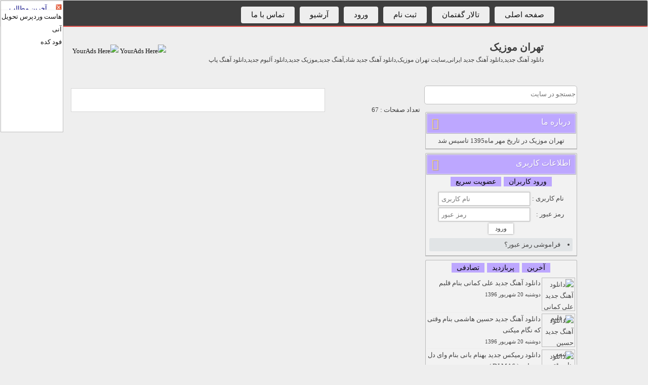

--- FILE ---
content_type: text/html; charset=utf-8
request_url: https://mytehranmusic.vistablog.ir/user/calvindaush
body_size: 8774
content:
<!DOCTYPE html>
<html dir="rtl" lang="fa">
	<head>
		<title>تهران موزیک - پست های CalvinDaush</title>
		<meta charset="utf-8">
		<link rel="next" href="https://mytehranmusic.vistablog.ir/page/2">
		<meta name="description" content="دانلود آهنگ جدید,دانلود آهنگ جدید ایرانی,سایت تهران موزیک,دانلود آهنگ جدید شاد,آهنگ جدید,موزیک جدید,دانلود آلبوم جدید,دانلود آهنگ پاپ,تهران موزیک - پست های CalvinDaush,تهران موزیک">
		<meta name="keywords" content=" , تهران موزیک,دانلود آهنگ جدید ایرانی,دانلود موزیک,دانلود آهنگ های جدید,دانلود آهنگ شاد,دانلود فول آلبوم,تهران موزیک - پست های CalvinDaush,تهران موزیک">
		<link rel="alternate" type="application/rss+xml" title="تهران موزیک - پست های CalvinDaush" href="https://mytehranmusic.vistablog.ir/">
		<link rel="canonical" href="https://mytehranmusic.vistablog.ir/user/calvindaush">
		<meta name="robots" content="index, follow">
		<meta name="keywords" content=" , تهران موزیک,دانلود آهنگ جدید ایرانی,دانلود موزیک,دانلود آهنگ های جدید,دانلود آهنگ شاد,دانلود فول آلبوم,تهران موزیک - پست های CalvinDaush">
		<meta name="viewport" content="width=device-width, initial-scale=1.0">
		<meta property="og:type" content="website">
		<meta property="og:title" content="تهران موزیک - پست های CalvinDaush">
		<meta property="og:url" content="https://mytehranmusic.vistablog.ir/">
		<meta property="og:site_name" content=" , تهران موزیک,دانلود آهنگ جدید ایرانی,دانلود موزیک,دانلود آهنگ های جدید,دانلود آهنگ شاد,دانلود فول آلبوم,تهران موزیک - پست های CalvinDaush">
		<meta property="og:description" content="دانلود آهنگ جدید,دانلود آهنگ جدید ایرانی,سایت تهران موزیک,دانلود آهنگ جدید شاد,آهنگ جدید,موزیک جدید,دانلود آلبوم جدید,دانلود آهنگ پاپ,تهران موزیک - پست های CalvinDaush">
		<link rel="stylesheet" href="/optimized/905138bc44d63630d104b2eda4c1661f.css?version=75c4">
		<style>
			.bodys img{
			max-width:100%;
			}
		</style>
		<script src="/optimized/8f79d2f645cb48b73ffbc067330baf45.js?version=0a4a" type="text/javascript">
			
		</script>
		<script src="/optimized/609fd053e46b8692d165168da6fa26f5.js?version=00d7" type="text/javascript">
			
		</script>
		<!-- Google tag (gtag.js) -->
		<script async src="https://googletagmanager.com/gtag/js?id=G-5G2YNYSG9V">
			
		</script>
		<script>
			window.dataLayer = window.dataLayer || [];
			function gtag(){dataLayer.push(arguments);}
			gtag('js', new Date());
			
			gtag('config', 'G-5G2YNYSG9V');
		</script>
		<script type="text/javascript">
			BlogComments = [102,1,146,1,147,1,409,1,488,1];
		</script>
		<script type="application/ld+json">
			{"@context":"https://schema.org","@graph":[{"@type":"BreadcrumbList","itemListElement":[{"@type":"ListItem","position":1,"name":"خانه","item":"https://mytehranmusic.vistablog.ir/"},{"@type":"ListItem","position":2,"name":"پست های CalvinDaush","item":"https://mytehranmusic.vistablog.ir/user/calvindaush"}]},{"@type":"WebSite","name":"تهران موزیک","url":"https://mytehranmusic.vistablog.ir/","potentialAction":[{"@type":"SearchAction","target":"https://mytehranmusic.vistablog.ir/?search={search_term_string}","query-input":"required name=search_term_string"}]}]}
		</script>
	</head>
	<body>
		<div id="8082" style="position:absolute;left:1px;top:1px;width:122px;border:1px solid #C0C0C0;z-index:9999999999;background-color:white;direction:ltr;">
			<div style="width:120px;height:15px;border-bottom:1px solid #F0F0F0;padding-top:2px;overflow:hidden">
				<div style="width:12px;float:right;cursor:pointer;" onclick="document.getElementById('583176341582d9dd40fcaf').style.display='none'">
					<img onclick="document.getElementById ('8082').style.display='none'" title="close" width="13" height="13" alt="close" src="/images/closetb.gif">
				</div>
				<div style="width:106px;text-align:center;float:left;">
					<a style="text-decoration:none; color:#000080;" href="https://www.vistablog.ir/Update" target="_blank">آخرین مطالب</a>
				</div>
				<div style="clear:both;">
				</div>
			</div>
			<div style="width:120px;height:240px;position:relative;text-align: right;overflow-y: auto;">
				<li>
					<a href="/gotolink/users.mndco.ir/store/cpanelhost" target="_blank" title="هاست سی‌پنل پر سرعت تحویل آنی" rel="noopener noreferrer nofollow">هاست وردپرس تحویل آنی</a>
				</li>
				<li>
					<a href="/gotolink/food-kade.ir" target="_blank" title="فود کده - سیستم ثبت سفارش آنلاین رستوران و کافی شاپ ها و منوی دیجیتال" rel="noopener noreferrer nofollow">فود کده</a>
				</li>
			</div>
		</div>
		<div id="loading_rate" style="display:none;">
		</div>
		<div id="loading">
			<img src="/weblog/file/loading/88.gif" alt="loading...">
		</div>
		<nav>
			<div id="main">
				<ul>
					<li>
						<a href="/">صفحه اصلی</a>
					</li>
					<li>
						<a href="/forum">تالار گفتمان</a>
					</li>
					<li>
						<a href="/register">ثبت نام</a>
					</li>
					<li>
						<a href="/login">ورود</a>
					</li>
					<li>
						<a href="/archive">آرشیو</a>
					</li>
					<li>
						<a href="/contact">تماس با ما</a>
					</li>
				</ul>
			</div>
		</nav>
		<header>
			<div class="ads">
				<div class="ads_content">
					<a href="/ads" title="YourAds Here" target="_blank">
						<img src="/temp/pro/ads_468.jpg" alt="YourAds Here" style="margin-top:10px;">
					</a>
					<a href="/ads" title="YourAds Here" target="_blank">
						<img src="/temp/pro/ads_468.jpg" alt="YourAds Here" style="margin-top:10px;">
					</a>
				</div>
			</div>
			<div class="title_site">
				<h1>
					<a href="/">تهران موزیک</a>
				</h1>
				<h2>دانلود آهنگ جدید,دانلود آهنگ جدید ایرانی,سایت تهران موزیک,دانلود آهنگ جدید شاد,آهنگ جدید,موزیک جدید,دانلود آلبوم جدید,دانلود آهنگ پاپ</h2>
			</div>
			<div class="clear">
			</div>
		</header>
		<div class="navs">
			<ul>
				<sitecategories>
					<li>
						<h3>
							<a href="https://mytehranmusic.vistablog.ir/cat/1/">آهنگ غمگین</a>
						</h3>
						<ul>
							<sitecategoriessub>
							</sitecategoriessub>
						</ul>
					</li>
					<li>
						<h3>
							<a href="https://mytehranmusic.vistablog.ir/cat/2/">آهنگ ایرانی</a>
						</h3>
						<ul>
							<sitecategoriessub>
							</sitecategoriessub>
						</ul>
					</li>
					<li>
						<h3>
							<a href="https://mytehranmusic.vistablog.ir/cat/3/">دانلود فول آلبوم</a>
						</h3>
						<ul>
							<sitecategoriessub>
								<li>
									<h3>
										<a href="https://mytehranmusic.vistablog.ir/cat/4/" title="">دانلود فول آلبوم مرتضی پاشایی</a>
									</h3>
								</li>
								<li>
									<h3>
										<a href="https://mytehranmusic.vistablog.ir/cat/5/" title="">دانلود فول آلبوم مهدی احمدوند</a>
									</h3>
								</li>
								<li>
									<h3>
										<a href="https://mytehranmusic.vistablog.ir/cat/6/" title="">دانلود فول آلبوم حامد همایون</a>
									</h3>
								</li>
								<li>
									<h3>
										<a href="https://mytehranmusic.vistablog.ir/cat/7/" title="">دانلود فول آلبوم ماهان بهرام خان</a>
									</h3>
								</li>
								<li>
									<h3>
										<a href="https://mytehranmusic.vistablog.ir/cat/8/" title="">دانلود فول آلبوم ناصر عبداللهی</a>
									</h3>
								</li>
								<li>
									<h3>
										<a href="https://mytehranmusic.vistablog.ir/cat/9/" title="">دانلود فول آلبوم نیما مسیحا</a>
									</h3>
								</li>
								<li>
									<h3>
										<a href="https://mytehranmusic.vistablog.ir/cat/10/" title="">دانلود فول آلبوم ندیم عمرانی</a>
									</h3>
								</li>
								<li>
									<h3>
										<a href="https://mytehranmusic.vistablog.ir/cat/11/" title="">دانلود فول آلبوم امید علومی</a>
									</h3>
								</li>
								<li>
									<h3>
										<a href="https://mytehranmusic.vistablog.ir/cat/12/" title="">دانلود فول آلبوم امید جهان</a>
									</h3>
								</li>
								<li>
									<h3>
										<a href="https://mytehranmusic.vistablog.ir/cat/15/" title="">دانلود فول آلبوم احسان حق شناس</a>
									</h3>
								</li>
								<li>
									<h3>
										<a href="https://mytehranmusic.vistablog.ir/cat/13/" title="">دانلود فول آلبوم احسان خواجه امیری</a>
									</h3>
								</li>
								<li>
									<h3>
										<a href="https://mytehranmusic.vistablog.ir/cat/14/" title="">دانلود فول آلبوم عماد طالب زاده</a>
									</h3>
								</li>
								<li>
									<h3>
										<a href="https://mytehranmusic.vistablog.ir/cat/16/" title="">دانلود فول آلبوم احسان غیبی</a>
									</h3>
								</li>
								<li>
									<h3>
										<a href="https://mytehranmusic.vistablog.ir/cat/17/" title="">دانلود فول آلبوم پویا بیاتی</a>
									</h3>
								</li>
								<li>
									<h3>
										<a href="https://mytehranmusic.vistablog.ir/cat/18/" title="">دانلود فول آلبوم پیام صالحی</a>
									</h3>
								</li>
								<li>
									<h3>
										<a href="https://mytehranmusic.vistablog.ir/cat/19/" title="">دانلود فول آلبوم روزبه نعمت اللهی</a>
									</h3>
								</li>
								<li>
									<h3>
										<a href="https://mytehranmusic.vistablog.ir/cat/20/" title="">دانلود فول آلبوم رضا یزدانی</a>
									</h3>
								</li>
								<li>
									<h3>
										<a href="https://mytehranmusic.vistablog.ir/cat/21/" title="">دانلود فول آلبوم امیر خلوت</a>
									</h3>
								</li>
								<li>
									<h3>
										<a href="https://mytehranmusic.vistablog.ir/cat/22/" title="">دانلود فول آلبوم امیر تتلو</a>
									</h3>
								</li>
								<li>
									<h3>
										<a href="https://mytehranmusic.vistablog.ir/cat/23/" title="">دانلود فول آلبوم رضایا</a>
									</h3>
								</li>
								<li>
									<h3>
										<a href="https://mytehranmusic.vistablog.ir/cat/25/" title="">دانلود فول آلبوم آیت احمد نژاد</a>
									</h3>
								</li>
								<li>
									<h3>
										<a href="https://mytehranmusic.vistablog.ir/cat/24/" title="">دانلود فول آلبوم ایوب قلعه</a>
									</h3>
								</li>
								<li>
									<h3>
										<a href="https://mytehranmusic.vistablog.ir/cat/26/" title="">دانلود فول آلبوم بابک رحمانی</a>
									</h3>
								</li>
								<li>
									<h3>
										<a href="https://mytehranmusic.vistablog.ir/cat/27/" title="">دانلود فول آلبوم مسعود جلیلیان</a>
									</h3>
								</li>
								<li>
									<h3>
										<a href="https://mytehranmusic.vistablog.ir/cat/28/" title="">دانلود فول آلبوم محسن لرستانی</a>
									</h3>
								</li>
								<li>
									<h3>
										<a href="https://mytehranmusic.vistablog.ir/cat/29/" title="">دانلود فول البوم سیروس امامی</a>
									</h3>
								</li>
								<li>
									<h3>
										<a href="https://mytehranmusic.vistablog.ir/cat/30/" title="">دانلود فول آلبوم فرشاد آزادی</a>
									</h3>
								</li>
								<li>
									<h3>
										<a href="https://mytehranmusic.vistablog.ir/cat/31/" title="">دانلود فول آلبوم کمال گلچین</a>
									</h3>
								</li>
								<li>
									<h3>
										<a href="https://mytehranmusic.vistablog.ir/cat/32/" title="">دانلود فول آلبوم امیر علی</a>
									</h3>
								</li>
								<li>
									<h3>
										<a href="https://mytehranmusic.vistablog.ir/cat/33/" title="">دانلود فول آلبوم غلامیاری</a>
									</h3>
								</li>
								<li>
									<h3>
										<a href="https://mytehranmusic.vistablog.ir/cat/34/" title="">دانلود فول آلبوم رضا صادقی</a>
									</h3>
								</li>
								<li>
									<h3>
										<a href="https://mytehranmusic.vistablog.ir/cat/35/" title="">دانلود فول آلبوم اشکین ۰۰۹۸</a>
									</h3>
								</li>
								<li>
									<h3>
										<a href="https://mytehranmusic.vistablog.ir/cat/36/" title="">دانلود فول آلبوم گروه رستاک</a>
									</h3>
								</li>
								<li>
									<h3>
										<a href="https://mytehranmusic.vistablog.ir/cat/37/" title="">دانلود فول آلبوم فریدون آسرایی</a>
									</h3>
								</li>
								<li>
									<h3>
										<a href="https://mytehranmusic.vistablog.ir/cat/38/" title="">دانلود فول آلبوم فرزاد فرزین</a>
									</h3>
								</li>
								<li>
									<h3>
										<a href="https://mytehranmusic.vistablog.ir/cat/39/" title="">دانلود فول آلبوم فتاح فتحی</a>
									</h3>
								</li>
								<li>
									<h3>
										<a href="https://mytehranmusic.vistablog.ir/cat/40/" title="">دانلود فول آلبوم بهنام صفوی</a>
									</h3>
								</li>
								<li>
									<h3>
										<a href="https://mytehranmusic.vistablog.ir/cat/41/" title="">دانلود فول آلبوم بنیامین بهادری</a>
									</h3>
								</li>
								<li>
									<h3>
										<a href="https://mytehranmusic.vistablog.ir/cat/42/" title="">دانلود فول آلبوم Enrique Iglesias</a>
									</h3>
								</li>
							</sitecategoriessub>
						</ul>
					</li>
				</sitecategories>
			</ul>
		</div>
		<div class="navs_sub">
		</div>
		<div class="clear">
		</div>
		<div id="mains">
			<section id="center">
				<div class="pages">
					<center class="pagenu">
						<center>
						</center>
					</center>
				</div>
				<p style="margin:40px 0 0 0;font-size:13px">تعداد صفحات : 67</p>
			</section>
			<section id="left">
				<div class="search">
					<form method="get" action="?search=">
						<input type="search" placeholder="جستجو در سایت" name="search">
						<input class="fa fa-search fa-3x" type="submit" value="">
					</form>
				</div>
				<div id="body">
					<div id="title">
						<i class="fa fa-info fa-2x">
						</i>درباره ما</div>
					<div class="body_content">
						<center>تهران موزیک در تاریخ مهر ماه1395 تاسیس شد</center>
					</div>
				</div>
				<div id="body">
					<div id="title">
						<i class="fa fa-user fa-2x">
						</i>اطلاعات کاربری</div>
					<div class="body_content">
						<div id="btns">
							<button onclick="log_reg(1)" class="btns">ورود کاربران</button>
							<button onclick="log_reg(2)" class="btns">عضویت سریع</button>
						</div>
						<div id="login_form">
							<rb:login_field_size:20>
								<rb:login_field_style:font:9pt tahoma;>
									<rb:login_submit_value:ورود به سایت>
										<form id="login_ajax" action="/signin" method="post">
											<table style="font:9pt tahoma;margin: 0 auto">
												<tbody>
													<tr>
														<td>نام کاربری :</td>
														<td>
															<input type="text" name="username" id="lusernames" placeholder="نام کاربری" class="lusername" dir="ltr">
														</td>
													</tr>
													<tr>
														<td>رمز عبور :</td>
														<td>
															<input type="password" name="password" id="lpasswords" placeholder="رمز عبور" class="lpassword" dir="ltr">
														</td>
													</tr>
													<tr>
														<td colspan="2" style="text-align:center">
															<input value=" ورود " type="submit" name="sign-in-submit" id="signin-submits" class="signins">
														</td>
													</tr>
												</tbody>
											</table>
										</form>
										<div id="signinresults">
										</div>
										<a href="/Forget">
											<li>فراموشی رمز عبور؟</li>
										</a>
									</rb:login_submit_value:ورود>
								</rb:login_field_style:font:9pt>
							</rb:login_field_size:20>
						</div>
						<div id="reg_form" style="display:none;">
							<form action="/ajaxsignup.php" method="post">
								<table style="font:9pt tahoma;margin: 0 auto">
									<tbody>
										<tr>
											<td align="left">نام کاربری :</td>
											<td>
												<input type="text" name="username" id="username" class="username" dir="ltr" value="">
											</td>
										</tr>
										<tr>
											<td align="left">رمز عبور :</td>
											<td>
												<input type="password" name="password" id="password" class="password" dir="ltr">
											</td>
										</tr>
										<tr>
											<td align="left">تکرار رمز عبور :</td>
											<td>
												<input type="password" name="repassword" id="repassword" class="repassword" dir="ltr">
											</td>
										</tr>
										<tr>
											<td align="left">ایمیل :</td>
											<td>
												<input type="text" name="email" id="email" class="email" dir="ltr" value="">
											</td>
										</tr>
										<tr>
											<td align="left">نام و نام خانوادگی :</td>
											<td>
												<input type="text" name="name" id="name" class="name" value="">
											</td>
										</tr>
										<tr>
											<td align="left">کد امنیتی :</td>
											<td>
												<img src="/user/captcha/cap7.php?fast" id="im_sec" alt="تهران موزیک">
												<input id="capt" type="text" name="capt" class="capt" dir="ltr" size="10">
											</td>
										</tr>
										<tr>
											<td align="left">
											</td>
											<td>
												<input value=" ثبت نام " type="submit" name="sign-up-submit" id="signup-submit" class="signup">
											</td>
										</tr>
										<tr>
											<td align="left">
											</td>
										</tr>
									</tbody>
								</table>
							</form>
							<br>
							<div id="signupresult">
							</div>
						</div>
					</div>
				</div>
				<div id="body">
					<div class="body_content">
						<div id="btns">
							<button onclick="posts(1)" class="btns">آخرین</button>
							<button onclick="posts(2)" class="btns">پربازدید</button>
							<button onclick="posts(3)" class="btns">تصادفی</button>
						</div>
						<rb:last_posts_img_default: images no_image.png>
							<div id="last_posts">
								<div class="s_div">
									<a href="https://mytehranmusic.vistablog.ir/post/693/Download-the-new-track-Ali-kamani-called-my-heart.html" title="دانلود آهنگ جدید علی کمانی بنام قلبم">
										<img src="https://dl.mytehranmusic.com/1396/Admin/06/19/A2/Ali%20Kamani%20-%20Ghalbam/FormatFactoryAli-Kamani-Ghalbam.jpg" alt="دانلود آهنگ جدید علی کمانی بنام قلبم" title="دانلود آهنگ جدید علی کمانی بنام قلبم" width="60" height="60" class="img_posts" align="middle" onerror="this.onerror=null;this.src='http://dl.mytehranmusic.com/1396/Admin/06/19/A2/Ali%20Kamani%20-%20Ghalbam/FormatFactoryAli-Kamani-Ghalbam.jpg'">دانلود آهنگ جدید علی کمانی بنام قلبم
										<br>
										<span class="small">دوشنبه 20 شهريور 1396</span>
									</a>
								</div>
								<div class="s_div">
									<a href="https://mytehranmusic.vistablog.ir/post/692/Download-the-new-track-Hussein-Hashemi-called-when-you-show.html" title="دانلود آهنگ جدید حسین هاشمی بنام وقتی که نگام میکنی">
										<img src="https://dl.mytehranmusic.com/1396/Admin/06/19/A2/Hossein%20Hashemi%20-%20Vaghti%20Ke%20Negam%20Mikoni/FormatFactoryHosseinHashemi.jpg" alt="دانلود آهنگ جدید حسین هاشمی بنام وقتی که نگام میکنی" title="دانلود آهنگ جدید حسین هاشمی بنام وقتی که نگام میکنی" width="60" height="60" class="img_posts" align="middle" onerror="this.onerror=null;this.src='http://dl.mytehranmusic.com/1396/Admin/06/19/A2/Hossein%20Hashemi%20-%20Vaghti%20Ke%20Negam%20Mikoni/FormatFactoryHosseinHashemi.jpg'">دانلود آهنگ جدید حسین هاشمی بنام وقتی که نگام میکنی
										<br>
										<span class="small">دوشنبه 20 شهريور 1396</span>
									</a>
								</div>
								<div class="s_div">
									<a href="https://mytehranmusic.vistablog.ir/post/691/Download-the-new-%D8%B1%D9%85%DB%8C%DA%A9%D8%B3-b.-Bunny-named-Wai-del-%D8%A8%DB%8C%D9%82%D8%B1%D8%A7%D8%B1%D9%85-%28DJ-MA6%29.html" title="دانلود رمیکس جدید بهنام بانی بنام وای دل بیقرارم ( DJ MA6 )">
										<img src="https://dl.mytehranmusic.com/1396/Admin/06/20/Behnam%20Bani%20-%20Vay%20Dele%20Bighararam%20(%20Remix%20DJ%20MA6%20).jpg" alt="دانلود رمیکس جدید بهنام بانی بنام وای دل بیقرارم ( DJ MA6 )" title="دانلود رمیکس جدید بهنام بانی بنام وای دل بیقرارم ( DJ MA6 )" width="60" height="60" class="img_posts" align="middle" onerror="this.onerror=null;this.src='http://dl.mytehranmusic.com/1396/Admin/06/20/Behnam%20Bani%20-%20Vay%20Dele%20Bighararam%20(%20Remix%20DJ%20MA6%20).jpg'">دانلود رمیکس جدید بهنام بانی بنام وای دل بیقرارم ( DJ MA6 )
										<br>
										<span class="small">دوشنبه 20 شهريور 1396</span>
									</a>
								</div>
								<div class="s_div">
									<a href="https://mytehranmusic.vistablog.ir/post/690/Download-the-new-track-Hussein-florist-called-coffee-omen.html" title="دانلود آهنگ جدید حسین گلکار بنام فال قهوه">
										<img src="https://dl.mytehranmusic.com/1396/Pouya/06%20-%20Shahrivar/Hossein%20Golkar%20-%20Fale%20Ghahveh/Hossein%20Golkar%20-%20Fale%20Ghahveh.jpg" alt="دانلود آهنگ جدید حسین گلکار بنام فال قهوه" title="دانلود آهنگ جدید حسین گلکار بنام فال قهوه" width="60" height="60" class="img_posts" align="middle" onerror="this.onerror=null;this.src='http://dl.mytehranmusic.com/1396/Pouya/06%20-%20Shahrivar/Hossein%20Golkar%20-%20Fale%20Ghahveh/Hossein%20Golkar%20-%20Fale%20Ghahveh.jpg'">دانلود آهنگ جدید حسین گلکار بنام فال قهوه
										<br>
										<span class="small">چهارشنبه 15 شهريور 1396</span>
									</a>
								</div>
								<div class="s_div">
									<a href="https://mytehranmusic.vistablog.ir/post/689/.html" title="دانلود آهنگ جدید محمد یاوری بنام حسرت دیدار">
										<img src="https://dl.mytehranmusic.com/1396/Pouya/06%20-%20Shahrivar/Mohammad%20Yavari%20-%20Hasrate%20Didar/hasrate-didar.jpg" alt="دانلود آهنگ جدید محمد یاوری بنام حسرت دیدار" title="دانلود آهنگ جدید محمد یاوری بنام حسرت دیدار" width="60" height="60" class="img_posts" align="middle" onerror="this.onerror=null;this.src='http://dl.mytehranmusic.com/1396/Pouya/06%20-%20Shahrivar/Mohammad%20Yavari%20-%20Hasrate%20Didar/hasrate-didar.jpg'">دانلود آهنگ جدید محمد یاوری بنام حسرت دیدار
										<br>
										<span class="small">چهارشنبه 15 شهريور 1396</span>
									</a>
								</div>
								<div class="s_div">
									<a href="https://mytehranmusic.vistablog.ir/post/688/.html" title="دانلود آهنگ جدید مهدی زنده دل و رشید محمدی بنام سالار زینب">
										<img src="https://dl.mytehranmusic.com/1396/Pouya/06%20-%20Shahrivar/Mehdi%20Zendedel%20%26%20Rashid%20Mohamadi%20-%20Salare%20Zeynab/Mehdi%20Zendedel%20%26%20Rashid%20Mohamadi%20-%20Salare%20Zeynab.jpg" alt="دانلود آهنگ جدید مهدی زنده دل و رشید محمدی بنام سالار زینب" title="دانلود آهنگ جدید مهدی زنده دل و رشید محمدی بنام سالار زینب" width="60" height="60" class="img_posts" align="middle" onerror="this.onerror=null;this.src='http://dl.mytehranmusic.com/1396/Pouya/06%20-%20Shahrivar/Mehdi%20Zendedel%20%26%20Rashid%20Mohamadi%20-%20Salare%20Zeynab/Mehdi%20Zendedel%20%26%20Rashid%20Mohamadi%20-%20Salare%20Zeynab.jpg'">دانلود آهنگ جدید مهدی زنده دل و رشید محمدی بنام سالار زینب
										<br>
										<span class="small">سه شنبه 14 شهريور 1396</span>
									</a>
								</div>
								<div class="s_div">
									<a href="https://mytehranmusic.vistablog.ir/post/687/.html" title="دانلود آهنگ جدید علی حمصیان بنام انگیزه">
										<img src="https://dl.mytehranmusic.com/1396/Pouya/06%20-%20Shahrivar/Ali%20Hemmasian%20-%20Angizeh/Ali%20Hemmasian%20-%20Angizeh.jpg" alt="دانلود آهنگ جدید علی حمصیان بنام انگیزه" title="دانلود آهنگ جدید علی حمصیان بنام انگیزه" width="60" height="60" class="img_posts" align="middle" onerror="this.onerror=null;this.src='http://dl.mytehranmusic.com/1396/Pouya/06%20-%20Shahrivar/Ali%20Hemmasian%20-%20Angizeh/Ali%20Hemmasian%20-%20Angizeh.jpg'">دانلود آهنگ جدید علی حمصیان بنام انگیزه
										<br>
										<span class="small">سه شنبه 14 شهريور 1396</span>
									</a>
								</div>
								<div class="s_div">
									<a href="https://mytehranmusic.vistablog.ir/post/686/Download-the-new-track-mehrzad-Isfahan-pour-called-the-thousand-and-one-nights.html" title="دانلود آهنگ جدید مهرزاد اصفهان پور بنام هزار و یک شب">
										<img src="https://dl.mytehranmusic.com/1396/Pouya/06%20-%20Shahrivar/00/Mehrzad%20Esfahanpour%20-%20Hezaro%20Yek%20Shab.jpg" alt="دانلود آهنگ جدید مهرزاد اصفهان پور بنام هزار و یک شب" title="دانلود آهنگ جدید مهرزاد اصفهان پور بنام هزار و یک شب" width="60" height="60" class="img_posts" align="middle" onerror="this.onerror=null;this.src='http://dl.mytehranmusic.com/1396/Pouya/06%20-%20Shahrivar/00/Mehrzad%20Esfahanpour%20-%20Hezaro%20Yek%20Shab.jpg'">دانلود آهنگ جدید مهرزاد اصفهان پور بنام هزار و یک شب
										<br>
										<span class="small">يکشنبه 12 شهريور 1396</span>
									</a>
								</div>
								<div class="s_div">
									<a href="https://mytehranmusic.vistablog.ir/post/685/Download-the-new-track-is-the-only-band-in-para-Nero.html" title="دانلود آهنگ جدید پارا باند بنام تنها نرو">
										<img src="https://dl.mytehranmusic.com/1396/Pouya/06%20-%20Shahrivar/00/Para%20Band%20-%20Tanha%20Naro.jpg" alt="دانلود آهنگ جدید پارا باند بنام تنها نرو" title="دانلود آهنگ جدید پارا باند بنام تنها نرو" width="60" height="60" class="img_posts" align="middle" onerror="this.onerror=null;this.src='http://dl.mytehranmusic.com/1396/Pouya/06%20-%20Shahrivar/00/Para%20Band%20-%20Tanha%20Naro.jpg'">دانلود آهنگ جدید پارا باند بنام تنها نرو
										<br>
										<span class="small">يکشنبه 12 شهريور 1396</span>
									</a>
								</div>
								<div class="s_div">
									<a href="https://mytehranmusic.vistablog.ir/post/684/Download-the-new-track-Reza-Rahmani-called-photo-frame.html" title="دانلود آهنگ جدید رضا رحمانی بنام قاب عکس">
										<img src="https://dl.mytehranmusic.com/1396/Admin/06/11/Reza-Rahmani-Ghabe-Ax.jpg" alt="دانلود آهنگ جدید رضا رحمانی بنام قاب عکس" title="دانلود آهنگ جدید رضا رحمانی بنام قاب عکس" width="60" height="60" class="img_posts" align="middle" onerror="this.onerror=null;this.src='http://dl.mytehranmusic.com/1396/Admin/06/11/Reza-Rahmani-Ghabe-Ax.jpg'">دانلود آهنگ جدید رضا رحمانی بنام قاب عکس
										<br>
										<span class="small">يکشنبه 12 شهريور 1396</span>
									</a>
								</div>
							</div>
							<div id="hit_posts" style="display:none">
								<rb:hit_posts_img_default: images no_image.png>
									<div class="s_div">
										<a href="https://mytehranmusic.vistablog.ir/post/632/%D8%AF%D8%A7%D9%86%D9%84%D9%88%D8%AF+%D8%A2%D9%84%D8%A8%D9%88%D9%85+%D8%AC%D8%AF%DB%8C%D8%AF+Adem+Tepe+%D8%A8%D9%87+%D9%86%D8%A7%D9%85+Renge+Jiyane" title="دانلود آلبوم جدید Adem Tepe به نام Renge Jiyane">
											<img src="https://s9.picofile.com/file/8276586100/Adem_Tepe_Renge_Jiyane.jpg" alt="دانلود آلبوم جدید Adem Tepe به نام Renge Jiyane" title="دانلود آلبوم جدید Adem Tepe به نام Renge Jiyane" width="60" height="60" class="img_posts" align="middle" onerror="this.onerror=null;this.src='http://s9.picofile.com/file/8276586100/Adem_Tepe_Renge_Jiyane.jpg'">دانلود آلبوم جدید Adem Tepe به نام Renge Jiyane
											<br>
											<span class="small">بازدید : 5806</span>
										</a>
									</div>
									<div class="s_div">
										<a href="https://mytehranmusic.vistablog.ir/post/590/%D8%AF%D8%A7%D9%86%D9%84%D9%88%D8%AF+%D8%A2%D9%87%D9%86%DA%AF+%D8%AC%D8%AF%DB%8C%D8%AF+%D8%A7%D9%85%DB%8C%D8%B1+%D9%88%DA%A9%DB%8C%D9%84+%D9%86%D8%B3%D9%84+%D8%A8%D9%87+%D9%86%D8%A7%D9%85+%DA%AF%D8%AA%D9%85%D9%87+%D8%AF%D8%A7%DB%8C%D8%A7%D9%86" title="دانلود آهنگ جدید امیر وکیل نسل به نام گتمه دایان">
											<img src="https://mytehranmusic.vistablog.ir/upload/theme/a3232/amir-vakil-nasl-getma-dayan.jpg" alt="دانلود آهنگ جدید امیر وکیل نسل به نام گتمه دایان" title="دانلود آهنگ جدید امیر وکیل نسل به نام گتمه دایان" width="60" height="60" class="img_posts" align="middle">دانلود آهنگ جدید امیر وکیل نسل به نام گتمه دایان
											<br>
											<span class="small">بازدید : 5025</span>
										</a>
									</div>
									<div class="s_div">
										<a href="https://mytehranmusic.vistablog.ir/post/637/%D8%AF%D8%A7%D9%86%D9%84%D9%88%D8%AF+%D8%A2%D9%87%D9%86%DA%AF+%D9%81%D8%B1%D8%B2%D8%A7%D8%AF+%D8%B4%D8%A7%D9%87+%D8%B9%D9%84%DB%8C+%D8%A8%D9%87+%D9%86%D8%A7%D9%85+%DB%8C%D8%A7+%D8%B1%D8%B6%D8%A7" title="دانلود آهنگ فرزاد شاه علی به نام یا رضا">
											<img src="https://s8.picofile.com/file/8276588168/148043702837301847farzad_shahali_ya_reza.jpg" alt="دانلود آهنگ فرزاد شاه علی به نام یا رضا" title="دانلود آهنگ فرزاد شاه علی به نام یا رضا" width="60" height="60" class="img_posts" align="middle" onerror="this.onerror=null;this.src='http://s8.picofile.com/file/8276588168/148043702837301847farzad_shahali_ya_reza.jpg'">دانلود آهنگ فرزاد شاه علی به نام یا رضا
											<br>
											<span class="small">بازدید : 4528</span>
										</a>
									</div>
									<div class="s_div">
										<a href="https://mytehranmusic.vistablog.ir/post/635/%D8%AF%D8%A7%D9%86%D9%84%D9%88%D8%AF+%D8%A2%D9%87%D9%86%DA%AF+%D8%AC%D8%AF%DB%8C%D8%AF+%D8%A7%D9%85%DB%8C%D8%AF+%D9%86%D9%88%D8%B1%DB%8C+%D8%A8%D9%87+%D9%86%D8%A7%D9%85+%D9%86%D8%A7%D8%B2%D9%86%DB%8C%D9%86%D9%85" title="دانلود آهنگ جدید امید نوری به نام نازنینم">
											<img src="https://s8.picofile.com/file/8276586942/Omid_Noori_Nazaninam.jpg" alt="دانلود آهنگ جدید امید نوری به نام نازنینم" title="دانلود آهنگ جدید امید نوری به نام نازنینم" width="60" height="60" class="img_posts" align="middle" onerror="this.onerror=null;this.src='http://s8.picofile.com/file/8276586942/Omid_Noori_Nazaninam.jpg'">دانلود آهنگ جدید امید نوری به نام نازنینم
											<br>
											<span class="small">بازدید : 4526</span>
										</a>
									</div>
									<div class="s_div">
										<a href="https://mytehranmusic.vistablog.ir/post/633/%D8%AF%D8%A7%D9%86%D9%84%D9%88%D8%AF+%D8%A2%D9%87%D9%86%DA%AF+%D8%AC%D8%AF%DB%8C%D8%AF+%D9%85%D9%87%D8%AF%DB%8C+k4+%D9%81%D8%B1%D8%B4%DB%8C%D8%AF+%D9%86%D9%88%D8%B1%DB%8C+%D8%A8%D9%86%D8%A7%D9%85+%D8%B1%D9%88%D8%B2%DA%AF%D8%A7%D8%B1" title="دانلود آهنگ جدید مهدی k4 فرشید نوری بنام روزگار">
											<img src="https://s8.picofile.com/file/8276586476/timthumb.jpg" alt="دانلود آهنگ جدید مهدی k4 فرشید نوری بنام روزگار" title="دانلود آهنگ جدید مهدی k4 فرشید نوری بنام روزگار" width="60" height="60" class="img_posts" align="middle" onerror="this.onerror=null;this.src='http://s8.picofile.com/file/8276586476/timthumb.jpg'">دانلود آهنگ جدید مهدی k4 فرشید نوری بنام روزگار
											<br>
											<span class="small">بازدید : 4521</span>
										</a>
									</div>
									<div class="s_div">
										<a href="https://mytehranmusic.vistablog.ir/post/634/%D8%AF%D8%A7%D9%86%D9%84%D9%88%D8%AF+%D8%A2%D9%87%D9%86%DA%AF+%D8%AC%D8%AF%DB%8C%D8%AF+%D8%B9%D9%84%DB%8C+%D8%A7%D8%AD%D8%B3%D8%A7%D9%86+%D8%B5%D8%A7%D9%84%D8%AD+%D8%A8%D9%86%D8%A7%D9%85+%D9%81%D8%A7%D8%B5%D9%84%D9%87" title="دانلود آهنگ جدید علی احسان صالح بنام فاصله">
											<img src="https://s8.picofile.com/file/8276586476/timthumb.jpg" alt="دانلود آهنگ جدید علی احسان صالح بنام فاصله" title="دانلود آهنگ جدید علی احسان صالح بنام فاصله" width="60" height="60" class="img_posts" align="middle" onerror="this.onerror=null;this.src='http://s8.picofile.com/file/8276586476/timthumb.jpg'">دانلود آهنگ جدید علی احسان صالح بنام فاصله
											<br>
											<span class="small">بازدید : 4398</span>
										</a>
									</div>
									<div class="s_div">
										<a href="https://mytehranmusic.vistablog.ir/post/131/%D8%AF%D8%A7%D9%86%D9%84%D9%88%D8%AF+%D8%A2%D9%87%D9%86%DA%AF+%D8%AC%D8%AF%DB%8C%D8%AF+%D8%AC%D9%85%D8%B4%DB%8C%D8%AF+%D8%B4%D8%A7%D9%87%DB%8C%D8%A7%D9%86+%D8%A8%D9%87+%D9%86%D8%A7%D9%85+%D9%84%D9%87+%D8%AF%D9%88%D8%A7%DB%8C+%D8%AA%D9%88+%DA%AF%DB%8C%D8%A7%D9%86%D9%87" title="دانلود آهنگ جدید جمشید شاهیان به نام له دوای تو گیانه">
											<img src="https://mytehranmusic.vistablog.ir/upload/picture/jamshid-shahyan-le-dway-to-giyana.jpg" alt="دانلود آهنگ جدید جمشید شاهیان به نام له دوای تو گیانه" title="دانلود آهنگ جدید جمشید شاهیان به نام له دوای تو گیانه" width="60" height="60" class="img_posts" align="middle">دانلود آهنگ جدید جمشید شاهیان به نام له دوای تو گیانه
											<br>
											<span class="small">بازدید : 4268</span>
										</a>
									</div>
									<div class="s_div">
										<a href="https://mytehranmusic.vistablog.ir/post/636/%D8%AF%D8%A7%D9%86%D9%84%D9%88%D8%AF+%D8%A2%D9%87%D9%86%DA%AF+%D8%B1%D8%AF%DA%A9%D8%AB+%D8%A8%D9%86%D8%AF+%D8%A8%D9%87+%D9%86%D8%A7%D9%85+%DB%8C%D9%87+%D8%AB%D8%A7%D9%86%DB%8C%D9%87" title="دانلود آهنگ ردکث بند به نام یه ثانیه">
											<img src="https://s9.picofile.com/file/8276587050/148043536572714708redex_band_ft_raha_ye_saniye.jpg" alt="دانلود آهنگ ردکث بند به نام یه ثانیه" title="دانلود آهنگ ردکث بند به نام یه ثانیه" width="60" height="60" class="img_posts" align="middle" onerror="this.onerror=null;this.src='http://s9.picofile.com/file/8276587050/148043536572714708redex_band_ft_raha_ye_saniye.jpg'">دانلود آهنگ ردکث بند به نام یه ثانیه
											<br>
											<span class="small">بازدید : 4175</span>
										</a>
									</div>
									<div class="s_div">
										<a href="https://mytehranmusic.vistablog.ir/post/452/%D8%AF%D8%A7%D9%86%D9%84%D9%88%D8%AF+%D8%A2%D9%87%D9%86%DA%AF+%D8%AC%D8%AF%DB%8C%D8%AF+%DA%AF%D9%84+%D8%A2%D8%B0%DB%8C%D9%86+%D8%A8%D9%87+%D9%86%D8%A7%D9%85+%D9%85%DB%8C%D8%B1%DB%8C" title="دانلود آهنگ جدید گل آذین به نام میری">
											<img src="https://mytehranmusic.vistablog.ir/upload/music/golazin-miri.jpg" alt="دانلود آهنگ جدید گل آذین به نام میری" title="دانلود آهنگ جدید گل آذین به نام میری" width="60" height="60" class="img_posts" align="middle">دانلود آهنگ جدید گل آذین به نام میری
											<br>
											<span class="small">بازدید : 4136</span>
										</a>
									</div>
									<div class="s_div">
										<a href="https://mytehranmusic.vistablog.ir/post/367/%D8%AF%D8%A7%D9%86%D9%84%D9%88%D8%AF+%D8%A8%D8%AF%D9%88%D9%86+%D8%AA%D8%B9%D8%A7%D8%B1%D9%81+%D8%A7%D8%AE%D8%A8%D8%A7%D8%B1+20%3A30+%D8%B9%D8%A8%D8%A7%D8%B3+%D8%AC%D8%AF%DB%8C%D8%AF%DB%8C" title="دانلود بدون تعارف اخبار 20:30 عباس جدیدی">
											<img src="https://dlroozane.com/wp-content/uploads/2016/11/jadidi1.png" alt="دانلود بدون تعارف اخبار 20:30 عباس جدیدی" title="دانلود بدون تعارف اخبار 20:30 عباس جدیدی" width="60" height="60" class="img_posts" align="middle" onerror="this.onerror=null;this.src='http://dlroozane.com/wp-content/uploads/2016/11/jadidi1.png'">دانلود بدون تعارف اخبار 20:30 عباس جدیدی
											<br>
											<span class="small">بازدید : 4128</span>
										</a>
									</div>
								</rb:hit_posts_img_default:>
							</div>
							<rb:rand_posts_img_default: images no_image.png>
								<div id="rand_posts" style="display:none">
									<div class="s_div">
										<a href="https://mytehranmusic.vistablog.ir/post/522/%D8%AF%D8%A7%D9%86%D9%84%D9%88%D8%AF+%D8%A2%D9%87%D9%86%DA%AF+%D8%AC%D8%AF%DB%8C%D8%AF+%D8%B9%D9%84%DB%8C+%D9%85%DB%8C%D8%B1%DA%A9%D8%B1%DB%8C%D9%85%DB%8C+%D8%A8%D9%87+%D9%86%D8%A7%D9%85+%D8%AC%D9%85%D8%B9%D9%87+%D8%A7%D9%86%D8%AA%D8%B8%D8%A7%D8%B1">
											<img src="https://mytehranmusic.vistablog.ir/upload/picture/music30/ali-mirkarimi-jome-entezar.jpg" alt="دانلود آهنگ جدید علی میرکریمی به نام جمعه انتظار" title="دانلود آهنگ جدید علی میرکریمی به نام جمعه انتظار" width="60" height="60" class="img_posts" align="middle">دانلود آهنگ جدید علی میرکریمی به نام جمعه انتظار</a>
									</div>
									<div class="s_div">
										<a href="https://mytehranmusic.vistablog.ir/post/627/%D8%AF%D8%A7%D9%86%D9%84%D9%88%D8%AF+%D8%A2%D9%87%D9%86%DA%AF+%D8%AC%D8%AF%DB%8C%D8%AF+%D8%B4%D9%87%D8%A7%D8%A8+%D9%85%D8%B8%D9%81%D8%B1%DB%8C+%D8%A8%D9%87+%D9%86%D8%A7%D9%85+%D8%AA%DB%8C%D8%AA%D8%B1%D8%A7%DA%98+%D9%87%D8%AF%DB%8C%D9%87">
											<img src="https://mytehranmusic.vistablog.ir/upload/theme/new/shahab-mozaffari-titraj-hediye.jpg" alt="دانلود آهنگ جدید شهاب مظفری به نام تیتراژ هدیه" title="دانلود آهنگ جدید شهاب مظفری به نام تیتراژ هدیه" width="60" height="60" class="img_posts" align="middle">دانلود آهنگ جدید شهاب مظفری به نام تیتراژ هدیه</a>
									</div>
									<div class="s_div">
										<a href="https://mytehranmusic.vistablog.ir/post/254/%D8%AF%D8%A7%D9%86%D9%84%D9%88%D8%AF+%D8%A2%D9%87%D9%86%DA%AF+%D8%AC%D8%AF%DB%8C%D8%AF+%D8%B9%D9%84%DB%8C%D8%B1%D8%B6%D8%A7+%D8%B7%D9%84%DB%8C%D8%B3%DA%86%DB%8C+%D8%A8%D9%87+%D9%86%D8%A7%D9%85+%D8%B1%D8%AF+%D8%AF%D8%A7%D8%AF%D9%87+%D8%A8%D9%88%D8%AF%DB%8C">
											<img src="https://mytehranmusic.vistablog.ir/upload/video/alireza-talischi-rad-dadeh-boodi.jpg" alt="دانلود آهنگ جدید علیرضا طلیسچی به نام رد داده بودی" title="دانلود آهنگ جدید علیرضا طلیسچی به نام رد داده بودی" width="60" height="60" class="img_posts" align="middle">دانلود آهنگ جدید علیرضا طلیسچی به نام رد داده بودی</a>
									</div>
									<div class="s_div">
										<a href="https://mytehranmusic.vistablog.ir/post/468/%D8%AF%D8%A7%D9%86%D9%84%D9%88%D8%AF+%D8%A2%D9%87%D9%86%DA%AF+%D8%AC%D8%AF%DB%8C%D8%AF+%D8%B1%D9%88%D8%B2%D8%A8%D9%87+%D9%86%D8%B9%D9%85%D8%AA+%D8%A7%D9%84%D9%87%DB%8C+%D8%A8%D9%87+%D9%86%D8%A7%D9%85+%D9%84%D8%B9%D9%86%D8%AA+%D8%A8%D9%87+%D8%B7%D9%87%D8%B1%D8%A7%D9%86+%D8%A8%D8%AF%D9%88%D9%86+%D8%AA%D9%88">
											<img src="https://mytehranmusic.vistablog.ir/upload/theme/roozbeh-nematollahi-lanat-be-tehrane-bedoone-to.jpg" alt="دانلود آهنگ جدید روزبه نعمت الهی به نام لعنت به طهران بدون تو" title="دانلود آهنگ جدید روزبه نعمت الهی به نام لعنت به طهران بدون تو" width="60" height="60" class="img_posts" align="middle">دانلود آهنگ جدید روزبه نعمت الهی به نام لعنت به طهران بدون تو</a>
									</div>
									<div class="s_div">
										<a href="https://mytehranmusic.vistablog.ir/post/312/%D8%AF%D8%A7%D9%86%D9%84%D9%88%D8%AF+%D8%A2%D9%87%D9%86%DA%AF+%D8%A8%DB%8C%DA%A9%D9%84%D8%A7%D9%85+%D8%AC%D8%AF%DB%8C%D8%AF+RABYA-8+%D8%A8%D9%86%D8%A7%D9%85+BlindFold+Flight">
											<img src="https://mytehranmusic.vistablog.ir/upload/video/9322-timthumb.jpg" alt="دانلود آهنگ بیکلام جدید RABYA-8 بنام BlindFold Flight" title="دانلود آهنگ بیکلام جدید RABYA-8 بنام BlindFold Flight" width="60" height="60" class="img_posts" align="middle">دانلود آهنگ بیکلام جدید RABYA-8 بنام BlindFold Flight</a>
									</div>
									<div class="s_div">
										<a href="https://mytehranmusic.vistablog.ir/post/8/%D8%AF%D8%A7%D9%86%D9%84%D9%88%D8%AF+%D8%A2%D9%87%D9%86%DA%AF+%D8%AC%D8%AF%DB%8C%D8%AF+%D8%AD%D8%B3%DB%8C%D9%86+%D9%82%D8%B1%D8%A8%D8%A7%D9%86%D9%BE%D9%88%D8%B1+%D8%A8%D9%86%D8%A7%D9%85+%D8%A2%D8%B2%D8%A7%D8%AF%DA%AF%DB%8C">
											<img src="https://mytehranmusic.vistablog.ir/upload/picture/3667-timthumb.jpg" alt="دانلود آهنگ جدید حسین قربانپور بنام آزادگی" title="دانلود آهنگ جدید حسین قربانپور بنام آزادگی" width="60" height="60" class="img_posts" align="middle">دانلود آهنگ جدید حسین قربانپور بنام آزادگی</a>
									</div>
									<div class="s_div">
										<a href="https://mytehranmusic.vistablog.ir/post/362/%D8%AF%D8%A7%D9%86%D9%84%D9%88%D8%AF+%D8%A2%D9%87%D9%86%DA%AF+%D8%AC%D8%AF%DB%8C%D8%AF+%D8%B3%D8%A7%D9%85%D8%A7%D9%86+%D9%86%D8%B8%D8%A7%D9%85+%D8%AF%D9%88%D8%B3%D8%AA+%D9%88+%D9%85%D8%AD%D8%B3%D9%86+%D8%A7%D9%81%D8%B4%D8%A7%D9%86%DB%8C+%D8%A8%D9%87+%D9%86%D8%A7%D9%85+%D8%A8%D8%B1%DA%AF%D8%B1%D8%AF">
											<img src="https://mytehranmusic.vistablog.ir/upload/download/saman-nezam-doost-mohsen-afshani-bargard.jpg" alt="دانلود آهنگ جدید سامان نظام دوست و محسن افشانی به نام برگرد" title="دانلود آهنگ جدید سامان نظام دوست و محسن افشانی به نام برگرد" width="60" height="60" class="img_posts" align="middle">دانلود آهنگ جدید سامان نظام دوست و محسن افشانی به نام برگرد</a>
									</div>
									<div class="s_div">
										<a href="https://mytehranmusic.vistablog.ir/post/288/%D8%AF%D8%A7%D9%86%D9%84%D9%88%D8%AF+%D9%85%D9%88%D8%B2%DB%8C%DA%A9+%D9%88%DB%8C%D8%AF%D8%A6%D9%88+%D8%B5%D8%A7%D8%AF%D9%82+%D8%A8%D9%87+%D9%86%D8%A7%D9%85+%D9%86%D8%A8%D8%B6">
											<img src="https://mytehranmusic.vistablog.ir/upload/video/143887515437024765sadegh-pulse.jpg" alt="دانلود موزیک ویدئو صادق به نام نبض" title="دانلود موزیک ویدئو صادق به نام نبض" width="60" height="60" class="img_posts" align="middle">دانلود موزیک ویدئو صادق به نام نبض</a>
									</div>
									<div class="s_div">
										<a href="https://mytehranmusic.vistablog.ir/post/240/%D8%AF%D8%A7%D9%86%D9%84%D9%88%D8%AF+%D8%A2%D9%87%D9%86%DA%AF+%D8%AC%D8%AF%DB%8C%D8%AF+%D8%B9%D9%84%DB%8C+%D8%A7%D8%AE%D9%88%D8%A7%D9%86+%D9%88+%D8%A8%D9%87%D9%86%D8%A7%D9%85+%D8%A8%D9%86%D8%A7%D9%85+%D9%BE%D8%B1%D8%B3%D9%87">
											<img src="https://mytehranmusic.vistablog.ir/upload/video/timthumb_(1).jpg" alt="دانلود آهنگ جدید علی اخوان و بهنام بنام پرسه" title="دانلود آهنگ جدید علی اخوان و بهنام بنام پرسه" width="60" height="60" class="img_posts" align="middle">دانلود آهنگ جدید علی اخوان و بهنام بنام پرسه</a>
									</div>
									<div class="s_div">
										<a href="https://mytehranmusic.vistablog.ir/post/404/%D8%AF%D8%A7%D9%86%D9%84%D9%88%D8%AF+%D8%A2%D9%87%D9%86%DA%AF+%D8%AC%D8%AF%DB%8C%D8%AF+%D8%AD%D9%85%DB%8C%D8%AF%D8%B1%D8%B6%D8%A7+%D8%B9%D8%A8%D8%A7%DB%8C%DB%8C+%D8%A8%D9%87+%D9%86%D8%A7%D9%85+%D8%AF%DB%8C%D8%B1%D9%87">
											<img src="https://mytehranmusic.vistablog.ir/upload/download/hamidreza-abaei-dire-1024x1024.jpg" alt="دانلود آهنگ جدید حمیدرضا عبایی به نام دیره" title="دانلود آهنگ جدید حمیدرضا عبایی به نام دیره" width="60" height="60" class="img_posts" align="middle">دانلود آهنگ جدید حمیدرضا عبایی به نام دیره</a>
									</div>
								</div>
								<div class="clear">
								</div>
							</rb:rand_posts_img_default:>
						</rb:last_posts_img_default:>
					</div>
				</div>
				<blogauthorsblock>
					<div id="body">
						<div id="title">
							<i class="fa fa-files-o fa-2x">
							</i>نویسندگان</div>
						<div class="body_content">
							<a href="https://mytehranmusic.vistablog.ir/user-admin.php" alt="تعداد پست ها :693" title="تعداد پست ها :693">
								<li>مای تهران موزیک</li>
							</a>
							<a href="https://mytehranmusic.vistablog.ir/user-victorgharb.php" alt="تعداد پست ها :0" title="تعداد پست ها :0">
								<li>احسان محمودی</li>
							</a>
						</div>
					</div>
				</blogauthorsblock>
				<div id="body">
					<div id="title">
						<i class="fa fa-archive fa-2x">
						</i>آرشیو</div>
					<div class="body_content">
						<a href="https://mytehranmusic.vistablog.ir/archive/1396/6">
							<li>شهريور 1396</li>
						</a>
						<a href="https://mytehranmusic.vistablog.ir/archive/1395/9">
							<li>آذر 1395</li>
						</a>
						<a href="https://mytehranmusic.vistablog.ir/archive/1395/8">
							<li>آبان 1395</li>
						</a>
						<a href="https://mytehranmusic.vistablog.ir/archive/1395/7">
							<li>مهر 1395</li>
						</a>
					</div>
				</div>
				<blogmailblock>
					<div id="body">
						<div id="title">
							<i class="fa fa-archive fa-2x">
							</i>خبر نامه</div>
						<div class="body_content">
							<br>
							<center>
								<form method="post" action="./mail" class="mail">
									<input name="b" id="search_box" placeholder="ایمیل" class="search_box" type="text">
									<input type="submit" value="عضویت" class="khabarnamehsubmit" name="sub">
									<input type="submit" value="لغو عضویت" class="khabarnamehunsubmit" name="rem">
								</form>
								<div id="results" class="update">
								</div>
								<br>
							</center>
						</div>
					</div>
				</blogmailblock>
				<form method="post">
					<div id="body">
						<div id="title">
							<i class="fa fa-archive fa-2x">
							</i>معرفی وبلاگ به یک دوست</div>
						<div class="body_content">
							<center>
								<br>
								<br>ایمیل شما :
								<input type="text" name="MyMail" placeholder="ایمیل خودتان" id="MyMail">
								<br>
								<br>ایمیل دوست شما :
								<input type="text" name="FriendMail" placeholder="ایمیل دوست" id="FriendMail">
								<br>
								<input type="submit" value="ارسال" class="sharebutton" id="sharebutton">
								<br>
								<div class="shareupdate" id="shareupdate">
								</div>
								<br>
								<br>
							</center>
						</div>
					</div>
				</form>
				<blogchatbox>
					<div id="body">
						<div id="title">
							<i class="fa fa-archive fa-2x">
							</i>چت باکس</div>
						<div class="body_content">
							<center>
								<form action="/chatbox" target="chatbox" method="post" style="padding:0px;margin:0px;">
									<iframe src="/chatbox" width="150" height="300" title="چت باکس" name="chatbox" marginwidth="0" marginheight="0" border="0" frameborder="0" style="background-color:#f0f0f0;color:#000000;">
									</iframe>
									<br>
									<input type="text" name="chatname" placeholder="نام" style="width:152px;font-size:7pt;direction:ltr;" value="name" onclick="this.value='';">
									<br>
									<input type="text" name="chaturl" placeholder="وبلاگ" style="width:152px;font-size:7pt;direction:ltr;" value="www." onclick="this.value='';">
									<br>
									<textarea style="width:152px;height:60px;font-size:7pt;" name="chatmessage" id="chatmessage" placeholder="متن">
									</textarea>
									<br>
									<input type="text" name="cap" placeholder="کد امنیتی" style="width:102px;font-size:7pt;direction:ltr;" value="">
									<img src="/captcha.png?j=chat" alt="captcha">
									<br>
									<input type="submit" name="submit" value="send" style="background-color:#f0f0f0;color:#000000;">
									<br>
									<style>
										inA{
										border: 1px solid #DBE2ED; background-color: #F4F6FA;font:10pt Tahoma;
										}
										.in{
										border: 1px solid #000000; background-color: #DBE2ED;font:10pt Tahoma;float:right
										}
										.td{
										background-color: #F4F6FA;font:10pt Tahoma;
										}
									</style>
									<script src="/optimized/89240370c0a182ce58458579cfe160cc.js?version=1cb6">
										
									</script>
									<br>
									<input style="background-color:#f0f0f0;color:#000000;" onclick="toggleDiv('smilies');" type="button" value="smilies">
									<table cellpadding="0" cellspacing="2" align="center" id="smilies">
									</table>
								</form>
							</center>
						</div>
					</div>
				</blogchatbox>
				<div id="body">
					<div id="title">
						<i class="fa fa-link fa-2x">
						</i>پیوندهای روزانه</div>
					<div class="body_content">
						<a href="javascript:void(0)" onclick="OpenLD();">
							<li>آرشیو لینک ها</li>
						</a>
					</div>
				</div>
				<rb:counter_block>
					<div id="body">
						<div id="title">
							<i class="fa fa-bar-chart fa-2x">
							</i>آمار سایت</div>
						<div class="body_content">
							<li>کل مطالب :
								<b>677</b>
							</li>
							<li>کل نظرات :
								<b>5</b>
							</li>
							<li>افراد آنلاین :
								<b>2</b>
							</li>
							<li>تعداد اعضا :
								<b>5185</b>
							</li>
							<li>بازدید امروز :
								<b>245</b>
							</li>
							<li>بازدید کننده امروز :
								<b>181</b>
							</li>
							<li>باردید دیروز :
								<b>631</b>
							</li>
							<li>بازدید کننده دیروز  :
								<b>477</b>
							</li>
							<li>گوگل امروز :
								<b>0
								</b>
							</li>
							<li>گوگل دیروز :
								<b>0
								</b>
							</li>
							<li>بازدید هفته :
								<b>1926</b>
							</li>
							<li>بازدید ماه :
								<b>24569</b>
							</li>
							<li>بازدید سال :
								<b>24569</b>
							</li>
							<li>بازدید کلی :
								<b>2254795</b>
							</li>
						</div>
					</div>
				</rb:counter_block>
				<div id="body">
					<div id="title">
						<i class="fa fa-code fa-2x">
						</i>کدهای اختصاصی</div>
					<div class="body_content">
					</div>
				</div>
			</section>
			<div class="clear">
			</div>
		</div>
		<div class="clear">
		</div>
		<br>
		<div class="footer">
			<div class="footer">
				<div class="content_footer">
					<a href="/" class="btn">صفحه اصلی</a>
					<a href="/forum" class="btn">تالار گفتمان</a>
					<a href="/register" class="btn">ثبت نام</a>
					<a href="/login" class="btn">ورود</a>
					<a href="/archive" class="btn">آرشیو</a>
					<a href="/contact" class="btn">تماس با ما</a>نیرو گرفته :
					<a href="https://www.vistablog.ir/" class="btn">ویستا بلاگ</a>
				</div>
			</div>
		</div>
	</body>
</html>